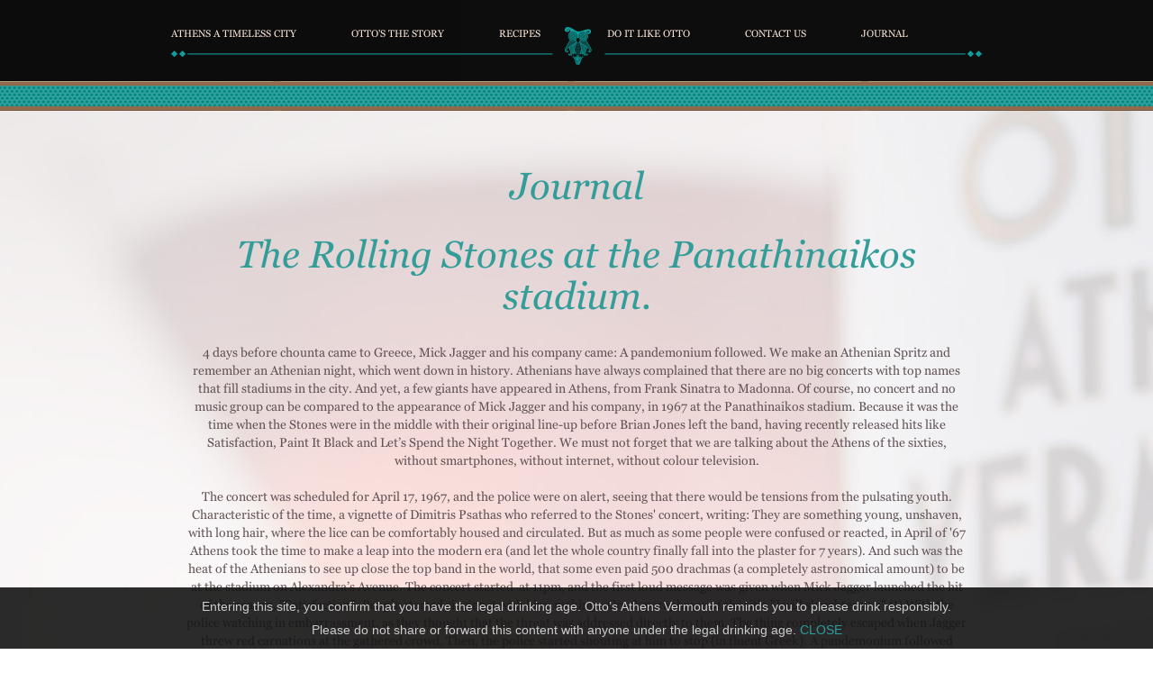

--- FILE ---
content_type: text/html; charset=UTF-8
request_url: https://athensvermouth.com/journal.php?pid=46&lang=en
body_size: 12722
content:




<!DOCTYPE html>
<html lang="en">
  <head>
    <meta charset="utf-8">
    <meta http-equiv="X-UA-Compatible" content="IE=edge">
    <meta name="viewport" content="width=device-width, initial-scale=1">
    <title>Athens Confidential -Οι Rolling Stones στο γήπεδο του Παναθηναϊκού. - Otto’s Athens Vermouth – Crafted in Athens, enjoyed under the sun</title>
    <meta property="og:title" content="Athens Confidential -Οι Rolling Stones στο γήπεδο του Παναθηναϊκού. - Otto’s Athens Vermouth – Crafted in Athens, enjoyed under the sun" />
    <meta property="og:url" content="https://www.athensvermouth.com/journal.php?pid=46" />
    <meta property="og:type" content="article" />
    <meta property="og:image" content="https://www.athensvermouth.com/images/sharenew.jpg" />
    <meta property="og:description" content="Follow the stories of Athens Confidential with Otto’s Athens Vermouth" />
    <meta http-equiv="cleartype" content="on">
    <meta name="HandheldFriendly" content="True">
    <meta name="description" content="Follow the stories of Athens Confidential with Otto’s Athens Vermouth"/>
    <meta name="keywords" content="Athens, Vermouth, Athenian Spritz, Athenian Vermouth, Rolling Stones"/>
    <link rel="stylesheet" href="https://maxcdn.bootstrapcdn.com/bootstrap/3.3.6/css/bootstrap.min.css" integrity="sha384-1q8mTJOASx8j1Au+a5WDVnPi2lkFfwwEAa8hDDdjZlpLegxhjVME1fgjWPGmkzs7" crossorigin="anonymous">
    <link href="otto.css" rel="stylesheet">
    <link rel="stylesheet" href="css/animations.css" type="text/css">
    <!--[if lt IE 9]>
    <script src="https://oss.maxcdn.com/html5shiv/3.7.3/html5shiv.min.js"></script>
    <script src="https://oss.maxcdn.com/respond/1.4.2/respond.min.js"></script>
    <![endif]-->
    <script src="https://ajax.googleapis.com/ajax/libs/jquery/1.5.2/jquery.min.js"></script>
    <script src="https://cdnjs.cloudflare.com/ajax/libs/modernizr/2.8.2/modernizr.js"></script>
    <!-- Google Tag Manager -->
    <script>(function(w,d,s,l,i){w[l]=w[l]||[];w[l].push({'gtm.start':
    new Date().getTime(),event:'gtm.js'});var f=d.getElementsByTagName(s)[0],
    j=d.createElement(s),dl=l!='dataLayer'?'&l='+l:'';j.async=true;j.src=
    'https://www.googletagmanager.com/gtm.js?id='+i+dl;f.parentNode.insertBefore(j,f);
    })(window,document,'script','dataLayer','GTM-5JNM4CW');</script>
    <!-- End Google Tag Manager -->
    <script>
    (function(i,s,o,g,r,a,m){i['GoogleAnalyticsObject']=r;i[r]=i[r]||function(){
    (i[r].q=i[r].q||[]).push(arguments)},i[r].l=1*new Date();a=s.createElement(o),
    m=s.getElementsByTagName(o)[0];a.async=1;a.src=g;m.parentNode.insertBefore(a,m)
    })(window,document,'script','https://www.google-analytics.com/analytics.js','ga');
    ga('create', 'UA-100225686-1', 'auto');
    ga('send', 'pageview');
    </script>
  </head>
  <script>
  //stop scroll
  $('html, body').css({
  overflow: 'hidden',
  height: '100%'
  });
  // Wait for window load
  $(window).load(function() {
  // Animate loader off screen
  $(".se-pre-con").fadeOut("slow");
  //enable scroll
  $('html, body').css({
  overflow: 'auto',
  height: 'auto'
  });
  });
  </script>
  <body>
    <!-- Google Tag Manager (noscript) -->
    <noscript><iframe src="https://www.googletagmanager.com/ns.html?id=GTM-5JNM4CW" height="0" width="0" style="display:none;visibility:hidden"></iframe></noscript>
    <!-- End Google Tag Manager (noscript) -->
    <div id="main">
      <div class="se-pre-con"></div>
      <div id="fb-root"></div>
      <script>(function(d, s, id) {
      var js, fjs = d.getElementsByTagName(s)[0];
      if (d.getElementById(id)) return;
      js = d.createElement(s); js.id = id;
      js.src = "//connect.facebook.net/en_GB/sdk.js#xfbml=1&version=v2.8&appId=999453540095081";
      fjs.parentNode.insertBefore(js, fjs);
      }(document, 'script', 'facebook-jssdk'));</script>
      <div id="athens" class="athens"> </div>
      <div class="container-fluid nopadding"> <!-- NAV -->
      <div class="row">
        <div class="col-md-12 navBG">
          <div class="container">
            <div class="col-md-12 nav2">
              <div class="smallLogo"></div>
                              <ul class="list-inline menu">
                  <li><a href="#athens" class="page-scroll">ATHENS A TIMELESS CITY</a></li>
                  <li><a href="index.php#thestory" class="page-scroll">OTTO'S THE STORY</a></li>
                  <li><a href="index.php#therecipe" class="page-scroll">RECIPES</a></li>
                  <li></li>
                  <li><a href="index.php#doit" class="page-scroll">DO IT LIKE OTTO</a></li>
                  <li><a href="index.php#contact" class=" page-scroll">CONTACT US</a></li>
                  <li><a href="#" class="page-scroll">JOURNAL</a></li>
                  <div id="status"></div>
                </ul>
              </div>
              <div class="col-md-6"> <img src="images/nav_line_left.png" class="img-responsive" /></div>   <div class="col-md-6"> <img src="images/nav_line_right.png" class="img-responsive pull-right" /></div>
                          </div>
          </div>
        </div>
      </div>
      </div><!-- NAV END -->
      <div class="container-fluid nopadding">
        <div class="row spacerL">
          <img src="images/petrol_bar.jpg" class="img-responsive" />
        </div>
      </div>
      <div class="container-fluid nopadding">  <!-- DO IT -->
      <div class="row journalBG">
        <div class="col-md-12">
          <div class="container">
            <div class="spacerM"></div>
        <h4 class="recipe text-center"> Journal</h4>
            <div class="col-md-12">
              <div class="col-md-12 text-center">


          <h4 class="recipe"> The Rolling Stones at the Panathinaikos stadium.</h4><div class="spacerS"></div><div class="wineColor">4 days before chounta came to Greece, Mick Jagger and his company came: A pandemonium followed. We make an Athenian Spritz and remember an Athenian night, which went down in history. Athenians have always complained that there are no big concerts with top names that fill stadiums in the city. And yet, a few giants have appeared in Athens, from Frank Sinatra to Madonna. Of course, no concert and no music group can be compared to the appearance of Mick Jagger and his company, in 1967 at the Panathinaikos stadium. Because it was the time when the Stones were in the middle with their original line-up before Brian Jones left the band, having recently released hits like Satisfaction, Paint It Black and Let&rsquo;s Spend the Night Together. We must not forget that we are talking about the Athens of the sixties, without smartphones, without internet, without colour television.<br />
&nbsp;<br />
The concert was scheduled for April 17, 1967, and the police were on alert, seeing that there would be tensions from the pulsating youth. Characteristic of the time, a vignette of Dimitris Psathas who referred to the Stones&#39; concert, writing: They are something young, unshaven, with long hair, where the lice can be comfortably housed and circulated. But as much as some people were confused or reacted, in April of &#39;67 Athens took the time to make a leap into the modern era (and let the whole country finally fall into the plaster for 7 years). And such was the heat of the Athenians to see up close the top band in the world, that some even paid 500 drachmas (a completely astronomical amount) to be at the stadium on Alexandra&rsquo;s Avenue. The concert started &nbsp;at 11pm, and the first loud message was given when Mick Jagger launched the hit of the season, &quot;Satisfaction&quot;. People started singing it with him, making a Greek paraphrase of the title &quot;I will slaughter you&quot; (!) With the police watching in embarrassment, as they thought that the threat was addressed directly to them. The thing completely escaped when Jagger threw red carnations at the gathered crowd. Then, the police started shouting at him to stop (in fluent Greek). A pandemonium followed without beginning and end.<br />
&nbsp;<br />
In fact, according to the testimony of the cult Greek rocker Dimitris Poulikakou, in an interview he gave twenty years later, it was Jagger who gave the first slap in the face. In any case, the concert was violently interrupted. Most testimonies converge on the fact that the Rolling Stones caught and played only six songs.<br />
&nbsp;<br />
The Stones may not have been happy in their first contact with Greece; however, we were lucky enough to see them again, this time without side effects: It was in 1998 at the Olympic Stadium, in front of 75,000 people. It should be noted that the Stones had planned to come to Athens in 2006, but the concert was postponed because Keith Richards was injured after falling from a palm tree in New Zealand. In 2017, the Stones embarked on the big No Filter tour that was to end in 2020 and was postponed to 2021 due to a coronavirus. If it gets a new postponement, in 2022 they will tour celebrating their 60th anniversary. Should they plan another passage through Athens? We drink an Athenian Spritz to them, with the hope that we will see them again!<br />
&nbsp;</div><h6 class="journal green"><a class="green" href="index.php?p=journal">Return to Journal</a></h6><div class='col-md-12'><div class="spacerS"></div><h5 class="journal">Also Read</h5></div>              </div>
            </div>
          </div>
        </div>
      </div>
      </div> <!-- DO IT END -->
    </div>
    <div class="container-fluid nopadding"> <!-- FOOTER-->
    <div class="row">
      <img src="images/petrol_bar.jpg" class="img-responsive" />
    </div>
    <div class="row footerBG">
      <div class="col-md-12">
        <video autoplay loop muted poster="images/footer_vid.jpg" id="background">
        <source src="videos/footer_vid.mp4" type="video/mp4"> </video>
        <div class="spacerS"></div>
        <img src="images/bottom_logo.png" class="img-responsive center-block" />
        <div class="container spacerM">
          <div class="col-md-5"> </div>
          <div class="col-md-1">
            <a href="https://www.facebook.com/OttosAthensVermouth/"><img src="images/fb_icon.png" class="img-responsive center-block" /></a>
            <div class="spacerM"></div>
          </div>
          <div class="col-md-1">
            <img src="images/instagram_icon.png" class="img-responsive center-block" />
          </div>
          <div class="col-md-5"> </div>
        </div>
        <div class="container">
          <div class="spacerM"></div>
        <img src="images/bottom_crafted.png" class="img-responsive center-block" /> </div>
        <div class="spacerM"></div>
        <div class="spacerS"><br></div>
      </div>
    </div>
  </div>
  <!-- FOOTER END-->
  <script type="text/javascript" language="javascript">
  var jq = jQuery.noConflict();
  </script>
  <script src="https://ajax.googleapis.com/ajax/libs/jquery/1.12.4/jquery.min.js"></script>
  <script src="js/bootstrap.min.js"></script>
  <script src='js/css3-animate-it.js'></script>
  <script src="js/jquery.easing.min.js"></script>
  <script src="js/scrolling-nav.js"></script>
  <!-- Facebook Pixel Code -->
  <script>
  !function(f,b,e,v,n,t,s){if(f.fbq)return;n=f.fbq=function(){n.callMethod?
  n.callMethod.apply(n,arguments):n.queue.push(arguments)};if(!f._fbq)f._fbq=n;
  n.push=n;n.loaded=!0;n.version='2.0';n.queue=[];t=b.createElement(e);t.async=!0;
  t.src=v;s=b.getElementsByTagName(e)[0];s.parentNode.insertBefore(t,s)}(window,
  document,'script','https://connect.facebook.net/en_US/fbevents.js');
  fbq('init', '428403397502036'); // Insert your pixel ID here.
  fbq('track', 'PageView');
  </script>
  <noscript><img height="1" width="1" style="display:none" src="https://www.facebook.com/tr?id=428403397502036&ev=PageView&noscript=1"/></noscript>
  <!-- DO NOT MODIFY -->
  <!-- End Facebook Pixel Code -->
</div>
<!-- cookie consent -->
        <script>
      $(document).ready(function(){   
          setTimeout(function () {
              $("#cookieConsent").fadeIn(200);
           }, 2000);
          $("#closeCookieConsent, .cookieConsentOK").click(function() {
              $("#cookieConsent").fadeOut(200);
          }); 
      }); 
      </script>
      <div id="cookieConsent">
          <div id="closeCookieConsent"></div>
       Entering this site, you confirm that you have the legal drinking age. Otto’s Athens Vermouth  reminds you to please drink responsibly.<br>Please do not share or forward this content with anyone under the legal drinking age. <a class="cookieConsentOK">CLOSE</a>
      </div>
</body>
</html>
 


--- FILE ---
content_type: text/css
request_url: https://athensvermouth.com/otto.css
body_size: 16988
content:
@charset "utf-8";
@font-face{
  font-family: GeorgiaCS;
  src: url('fonts/georgia.eot');
  src: local('☺'), url('fonts/georgia.woff') format('woff'), url('fonts/georgia.ttf') format('truetype'), url('fonts/georgia.svg') format('svg');
}
@font-face{
  font-family: GeorgiaCSB;
  src: url('fonts/georgiaBold.eot');
  src: local('☺'), url('fonts/georgiaBold.woff') format('woff'), url('fonts/georgiaBold.ttf') format('truetype'), url('fonts/georgiaBold.svg') format('svg');
}
@font-face{
  font-family: GeorgiaCSBI;
  src: url('fonts/georgiaBI.eot');
  src: local('☺'), url('fonts/georgiaBI.woff') format('woff'), url('fonts/georgiaBI.ttf') format('truetype'), url('fonts/georgiaBI.svg') format('svg');

}
@font-face{
  font-family: GeorgiaCSI;
  src: url('fonts/GeorgiaItalic.eot');
  src: local('☺'), url('fonts/GeorgiaItalic.woff') format('woff'), url('fonts/GeorgiaItalic.ttf') format('truetype'), url('fonts/GeorgiaItalic.svg') format('svg');
}


.no-js #loader { display: none;  }
.js #loader { display: block; position: absolute; left: 100px; top: 0; }
.se-pre-con {
  position: fixed;
  left: 0px;
  top: 0px;
  width: 100%;
  height: 100%;
  z-index: 99999;
  background: url(images/spinner.gif) center no-repeat #fff;
}
.line {
  position: absolute;
  top: 890px;
  margin: auto;
  width: 100%;
  /*right: 45px;*/
  height: 2320px;
  z-index: 1;
  background: url(images/line.png) center no-repeat;
}
.smallLogo {
  position: absolute;
  top: 30px;
  margin: auto;
  width: 100%;
  /*background-color: #fff !important;*/
  height: 42px;
  right:-1px;
  z-index: -1;
  background: url(images/otto_nav_icon.png) center no-repeat;
}
.doItLine{
  position: absolute;
  top: 0px;
  width: 100%;
  height:455px;
  background: url(images/do_it_outline.png) center no-repeat;
}
/*reset*/
a {
  text-decoration: none !important;
}
*{
  -webkit-box-sizing: border-box; /* Safari/Chrome, other WebKit */
  -moz-box-sizing: border-box;    /* Firefox, other Gecko */
  box-sizing: border-box;         /* Opera/IE 8+ */
}
html{
  -webkit-font-smoothing:antialiased;
}
body{
  font-family: GeorgiaCS;
}
a {
  outline: 0;
}
p{
  font-family: GeorgiaCS;
  font-size: 14px;
}
ul {
  list-style-type: none;
  padding: 0;
}
h4 {
  margin-bottom: 20px;
}
#status {
  color: white !important;
  display: none !important;
}
.story2{
  text-align: right;
  font-size: 14px;
  font-family: GeorgiaCS;
}
.bigger{
  font-size: 20px;
}
.biggerBold{
  font-size: 26px;
  font-weight: 600;
}
.italic{
  font-style: italic;
  font-family: GeorgiaCS;
}
h4.story {
  font-size: 18px;
  font-family: GeorgiaCS;
  color: #605154;
  font-weight: bold;
  margin-bottom: 0 !important;
}
.front {
  position: absolute;
  z-index: 1;
}
.front2 {
  position: absolute;
  z-index: 1;
}
h3.intro {
  font-size: 32px;
  font-family: GeorgiaCSI;
  color: #339d9a;
  /*font-weight: bold;*/
  margin-bottom: 0 !important;
}
h4.ingredients {
  font-size: 14px;
  font-family: GeorgiaCS;
  color: #339d9a;
}
h4.recipe {
  font-size: 42px;
  font-family: GeorgiaCSI;
  color: #339d9a;
}
h5.journal {
  font-size: 32px;
  font-family: GeorgiaCSI;
  color: #339d9a;
}
h6.journal {
  font-size: 24px;
  font-family: GeorgiaCSI;
  color: #339d9a;
}

h3.contact {
  font-size: 42px;
  font-family: GeorgiaCSBI;
  color: #339d9a;
  margin-bottom: 0 !important;
}
h3.city {
  font-size: 24px;
  font-family: GeorgiaCSBI;
  color: #605154;
  /*padding-right: 100px;*/
  margin-top: 0 !important;
  margin-bottom: 0 !important;
}
h4.under {
  font-size: 26px;
  font-family: GeorgiaCSBI;
  color: #605154;
  /*font-weight: bold;*/
  margin-bottom: 0 !important;
}
h3.year {
  font-size: 72px;
  font-family: GeorgiaCSBI;
  color: #339d9a;
  margin-top: 0 !important;
  margin-bottom: 0 !important;
}
p.story{
  font-family: GeorgiaCS;
  font-size: 16px;
}
h4.contact {
  font-size: 28px;
  font-family: GeorgiaCSB;
  color: #339d9a;
}
/*NAV DEKSTOP*/
.navBG {
  background-color: #000;
  height: 90px;
  position: fixed;
  opacity: .95;
  z-index: 9999;
  width: 100% !important;
}
.menu ul {
  list-style-type: none;
  margin: 0;
  padding: 0;
  padding-top: 40px;
  text-align: center;
}
.menu li a {
  display: block;
  color: #000;
  padding: 10px 0 8px 0px;
  text-decoration: none;
  margin-top:20px;
  outline: 0;
}
.menu li a:hover {
  color: #000;
  /*background-color: #ffffff;*/
  text-decoration: none;
  opacity: 1;
  outline: 0;
}
.menu li a {
  color: #ffe8da;
  font-size: 11px;
  text-decoration: none;
  /*margin-top: 15px;*/
  margin-right: 48px;
  height: 5px;
  z-index: 2;
}
.menu li a:hover {
  color: #009a96;
}
.box {
  width: 280px;
  float: right;
  top: -100px;
  background-color: rgba(0,0,0,0.8)
}
.bottle {
  display: block;
  top: -10px;
  position: relative;
}

/*NAV MOBILE*/
.menu-bar {
  position: absolute;
  right: 0;
  height: 14px;
  margin-top: 30px;
  margin-left: -10px;
  /*background-color: #fff;*/
  padding: 10px 10px 20px 10px;
}
.bars {
  display: block;
  width: 30px;
  height: 3px;
  background-color: #fff;
  box-shadow: 0 5px 0 #fff, 0 10px 0 #fff;
}
.craftedBG {
  background-color: #000;
}
.introBG{
  background: url("images/intro_bg.jpg") no-repeat top  center;
  -webkit-background-size: cover;
  -moz-background-size: cover;
  -o-background-size: cover;
  background-size: 100%;
  background-size: cover;
}
.bubble{
  background: url(images/bubble.png) no-repeat center center;
  margin: auto;
  top: -80px;
  width: 100%;
  height:412px;
  /*margin-left: 60px;*/
  position: absolute;
}
.wineColor {
  color: #605154;
}
.green {
  color: #118d84;
}
.green:hover {
  color: #605154 !important;
  text-decoration: none !important;
}
.container{
  max-width: 960px;
}
.spacer{
  margin-top: 15px;
}
/*.collapse menu {
display: none;
}
*/
/*STORY SPACERS*/
.storyS{
  margin-top: 30px;
}
.storyM{
  margin-top: 60px;
}
.storyL{
  margin-top: 90px;
}
.storyXL{
  margin-top: 120px;
}
.storyXXL{
  margin-top: 180px;
}
.storyXXXL{
  margin-top: 280px;
}
/*SECTION SPACERS*/
.spacerS{
  margin-top: 30px;
}
.spacerM{
  margin-top: 60px;
}
.spacerL{
  margin-top: 90px;
}
.spacerXL{
  margin-top: 120px;
}
.spacerXXL{
  margin-top: 180px;
}
.spacerXXXL{
  margin-top: 280px;
}
.spacerBig{
  margin-top: 620px;
}
.spacerBig2{
  margin-top: 1510px;
}
.active {
  color: #000;
  height: 25px;
  /*background-color: #fff;*/
}
.h-scroll {
  height: 90vh; /* %-height of the viewport */
  position: fixed;
  overflow: auto;
}
textarea:focus, input:focus, .uneditable-input:focus, select:focus {
  border-color: rgba(0, 0, 0, 0.4) !important;
  box-shadow: 0 1px 1px rgba(0, 0, 0, 0.075) inset, 0 0 8px rgba(0, 0, 0, 0.4) !important;
  outline: 0 none !important;
}
input[type=number]::-webkit-inner-spin-button,
input[type=number]::-webkit-outer-spin-button {
  -webkit-appearance: none;
  margin: 0;
}
.introInput{
  width: 50px;
}
/*OTTO*/
/*STORY 1850*/
.n1850 {
  background: url("images/1850.jpg") no-repeat top  center;
  height:540px;
  -webkit-background-size: cover;
  -moz-background-size: cover;
  -o-background-size: cover;
  background-size: 100%;
  background-size: cover;
}
.n1850_01 {
  background: url("images/1850_01.png") no-repeat top  center;
  height:540px;
  -webkit-background-size: cover;
  -moz-background-size: cover;
  -o-background-size: cover;
  background-size: 100%;
  background-size: cover;
}
.n1850_02 {
  background: url("images/1850_02.png") no-repeat top  center;
  height:540px;
  -webkit-background-size: cover;
  -moz-background-size: cover;
  -o-background-size: cover;
  background-size: 100%;
  background-size: cover;
}
.n1850_03 {
  background: url("images/1850_03.png") no-repeat top  center;
  height:540px;
  -webkit-background-size: cover;
  -moz-background-size: cover;
  -o-background-size: cover;
  background-size: 100%;
  background-size: cover;
}
/*STORY 1960*/
.n1960 {
  background: url("images/1960.jpg") no-repeat top  center;
  height:910px;
  -webkit-background-size: cover;
  -moz-background-size: cover;
  -o-background-size: cover;
  background-size: 100%;
  background-size: cover;
}
.n1960_01 {
  background: url("images/1960_01.png") no-repeat top  center;
  height:910px;
  -webkit-background-size: cover;
  -moz-background-size: cover;
  -o-background-size: cover;
  background-size: 100%;
  background-size: cover;
}
.n1960_02 {
  background: url("images/1960_02.png") no-repeat top  center;
  height:910px;
  -webkit-background-size: cover;
  -moz-background-size: cover;
  -o-background-size: cover;
  background-size: 100%;
  background-size: cover;
}
.n1960_03 {
  background: url("images/1960_03.png") no-repeat top  center;
  height:910px;
  -webkit-background-size: cover;
  -moz-background-size: cover;
  -o-background-size: cover;
  background-size: 100%;
  background-size: cover;
}
/*STORY 2017*/
.n2017 {
  background: url("images/2017.jpg") no-repeat top  center;
  height:940px;
  -webkit-background-size: cover;
  -moz-background-size: cover;
  -o-background-size: cover;
  background-size: 100%;
  background-size: cover;
}
.n2017_01 {
  background: url("images/2017_01.png") no-repeat top  center;
  height:940px;
  -webkit-background-size: cover;
  -moz-background-size: cover;
  -o-background-size: cover;
  background-size: 100%;
  background-size: cover;
}
.n2017_02 {
  background: url("images/2017_02.png") no-repeat top  center;
  height:940px;
  -webkit-background-size: cover;
  -moz-background-size: cover;
  -o-background-size: cover;
  background-size: 100%;
  background-size: cover;
}
.n2017_03 {
  background: url("images/2017_03.png") no-repeat top  center;
  height:940px;
  -webkit-background-size: cover;
  -moz-background-size: cover;
  -o-background-size: cover;
  background-size: 100%;
  background-size: cover;
}
/*BACKGROUNDS*/
.athenianBG {
  background: url("images/athenian_bg.jpg") no-repeat top  center;
  height:790px;
  -webkit-background-size: cover;
  -moz-background-size: cover;
  -o-background-size: cover;
  background-size: 100%;
  background-size: cover;
}
.storyBG {
  background: url("images/story_bg.jpg") no-repeat top  center;
  height: auto;
  -webkit-background-size: cover;
  -moz-background-size: cover;
  -o-background-size: cover;
  background-size: 100%;
  background-size: cover;
}
.recipeBG {
  background: url("images/recipe_bg.jpg") no-repeat top  center;
  height:620px;
  -webkit-background-size: cover;
  -moz-background-size: cover;
  -o-background-size: cover;
  background-size: 100%;
  background-size: cover;
}
.recipeViewBG {
  background: url("images/recipe_bg_inner.jpg") no-repeat top  center;
  height:750px;
  -webkit-background-size: cover;
  -moz-background-size: cover;
  -o-background-size: cover;
  background-size: 100%;
  background-size: cover;
}
.journalViewBG {
  background: url("images/recipe_bg_inner.jpg") no-repeat top  center;
  height: 700px;
  -webkit-background-size: cover;
  -moz-background-size: cover;
  -o-background-size: cover;
  background-size: 100%;
  background-size: cover;
}
.doitBG {
  height:700px;
  background-color: rgba(5,66,65,0.75);
}
.contactBG {
  background: url("images/contact_bg.jpg") no-repeat top  center;
  height:800px;
  -webkit-background-size: cover;
  -moz-background-size: cover;
  -o-background-size: cover;
  background-size: 100%;
  background-size: cover;
}
.journalBG {
  background: url("images/recipe_bg.jpg") no-repeat top  center;
/*  height:620px;*/
  -webkit-background-size: cover;
  -moz-background-size: cover;
  -o-background-size: cover;
  background-size: 100%;
  background-size: cover;
}
.footerBG {
  background-color: rgba(0,0,0,0.65)
}
#background {  /*crafted img change*/
  position: absolute;
  right: 0;
  bottom: 0;
  min-width: 100%;
  min-height: 100%;
  width: auto;
  height: auto;
  z-index: -100;
}
#background1 {
  position: absolute;
  right: 0;
  min-width: 100%;
  min-height: 100%;
  width: auto;
  height: auto;
  z-index: -200;
}
/*VARIOUS*/
.btn1, .btn2, .btn3, .btn4, .btn05, .btn06, .btn7, .btn8, .btn9 {
  cursor:pointer;
}
.btn-primary {
  color: #fff;
  background-color: #118980 !important;
  border-color: #118980  !important;
}
.btn-primary:hover {
  color: #118980;
  background-color: #fff !important;
  border-color: #fff  !important;
}
.close {
  position: absolute;
  z-index: 2;
}
.carousel-indicators {
  bottom: -60px !important;
}
.carousel-indicators li {
  border: 1px solid #118d84 !important;
}
.carousel-indicators .active {
  background-color: #118980 !important;
}
.trip { display: none}
/* Landscape tablets and medium desktops */
@media (min-width: 992px) and (max-width: 1199px) {
  .nomobile {
    display:none;
  }
  
}
/* Portrait tablets and small desktops IPAD */
@media (min-width: 768px) and (max-width: 991px) {
  .logoLeft {
    margin: auto;
  }
  .nomobile {
    display:none;
  }
    .introBG {
  height: 900px;
}
}
/* Landscape phones and portrait tablets Android */
@media (max-width: 767px) {
  .landR {
    text-align: right;
  }
  .line {
    display: none;
  }
  .introBG {
  height: 900px;
}
}
/* Portrait phones and smaller */
@media (max-width: 480px) {
  h1 {font-size:26px}
  .landR {
    text-align: left;
  }
  .carousel-inner {
    height: 165px;
  }
  .storyS{
    margin-top: 30px;
  }
  .storyM{
    margin-top: 60px;
  }
  .storyL{
    margin-top: 50px;
  }
  .storyXL{
    margin-top: 130px;
  }
    .storySpecial{
    margin-top: 360px;
  }
  .storyXXL{
    margin-top: 180px;
  }
  .storyXXXL{
    margin-top: 50px;
  }
  .spacerBig{
    margin-top: 1050px;
  }
  .spacerBig2{
    margin-top: 1930px;
  }
  .spacerS{
    margin-top: 30px;
  }
  .spacerM{
    margin-top: 60px;
  }
  .spacerL{
    margin-top: 90px;
  }
  .spacerXL{
    margin-top: 120px;
  }
  .spacerXXL{
    margin-top: 180px;
  }
  .spacerXXXL{
    margin-top: 280px;
  }
  .n2017, .n2017_01, .n2017_02, .n2017_03 {
    height: 1500px !important;
  }
  .recipeBG {
    height:1000px !important;
  }
  .doItLine {
    background-image: none !important;
  }
  .nomobile {
    display:none;
  }
  .line {
    display: none;
  }
  .navBG {
    background-color: #000;
    height: 90px !important;
    position: fixed;
    opacity: .95;
    z-index: 9999;
  }
.menu ul {
  list-style-type: none;
  margin: 0;
  padding: 0;
  padding-top: 80px !important;
  text-align: center !important;
  /*width:; 100px;*/
}
.menu li a {
  display: block;
  color: #000;
  padding: 0 !important;
  text-decoration: none;
  margin-top:20px;
  outline: 0;
  width: 100% !important;
  background-color: #000 !important;
}
.menu li a:hover {
  color: #000;
  /*background-color: #ffffff;*/
  text-decoration: none;
  opacity: 1;
  outline: 0;
}
.menu li a {
  color: #ffe8da;
  font-size: 11px;
  text-decoration: none;
  /*margin-top: 15px;*/
  margin-right: 48px;
  height: 5px;
  z-index: 2;
}
.menu li a:hover {
  color: #009a96;
}
.introBG {
  height: 900px;
}
.bubble{
  background: url(images/bubble.png) no-repeat center center;
  width: 350px;
margin-left: -18px !important;

 position: absolute;
}

}
/* Large desktops and laptops */
@media (min-width: 1200px) {
  .mobile {
    display:none;
  }
}

 /* The side navigation menu */
.sidenav {
    height: 100%; /* 100% Full-height */
    width: 0; /* 0 width - change this with JavaScript */
    position: fixed; /* Stay in place */
    z-index: 1; /* Stay on top */
    top: 0;
    left: 0;
    background-color: #111; /* Black*/
    overflow-x: hidden; /* Disable horizontal scroll */
    padding-top: 60px; /* Place content 60px from the top */
    transition: 0.5s; /* 0.5 second transition effect to slide in the sidenav */
}

/* The navigation menu links */
.sidenav a {
    padding: 8px 8px 8px 32px;
    text-decoration: none;
    font-size: 14px;
    color: #ffe8da;
    display: block;
    transition: 0.3s
}

/* When you mouse over the navigation links, change their color */
.sidenav a:hover, .offcanvas a:focus{
color: #009a96;
}

/* Position and style the close button (top right corner) */
.sidenav .closebtn {
    position: absolute;
    top: 0;
    right: 25px;
    font-size: 25px;
    margin-left: 50px;

}

/* Style page content - use this if you want to push the page content to the right when you open the side navigation */
#main {
    transition: margin-left .5s;
/*    padding: 20px;*/
}

/* On smaller screens, where height is less than 450px, change the style of the sidenav (less padding and a smaller font size) */
@media screen and (max-height: 450px) {
    .sidenav {padding-top: 15px;}
    .sidenav a {font-size: 14px;}
} 

#cookieConsent {
    background-color: rgba(20,20,20,0.9);
    min-height: 26px;
    font-size: 14px;
    color: #ccc;
    line-height: 26px;
    padding: 8px 30px 8px 30px;
    font-family: "Trebuchet MS",Helvetica,sans-serif;
    position: fixed;
    bottom: 0;
    left: 0;
    right: 0;
    display: none;
    z-index: 9999;
    text-align: center;
}
.cookieConsentOK {
    color: #2c9d9b;
}

/*.mymenu:nth-child(n+2) {
color: red;
box-shadow: inset -3px -3px 10px rgba(0, 0, 0, 0.4), 0 0 10px black;
}*/

--- FILE ---
content_type: text/plain
request_url: https://www.google-analytics.com/j/collect?v=1&_v=j102&a=2016941694&t=pageview&_s=1&dl=https%3A%2F%2Fathensvermouth.com%2Fjournal.php%3Fpid%3D46%26lang%3Den&ul=en-us%40posix&dt=Athens%20Confidential%20-%CE%9F%CE%B9%20Rolling%20Stones%20%CF%83%CF%84%CE%BF%20%CE%B3%CE%AE%CF%80%CE%B5%CE%B4%CE%BF%20%CF%84%CE%BF%CF%85%20%CE%A0%CE%B1%CE%BD%CE%B1%CE%B8%CE%B7%CE%BD%CE%B1%CF%8A%CE%BA%CE%BF%CF%8D.%20-%20Otto%E2%80%99s%20Athens%20Vermouth%20%E2%80%93%20Crafted%20in%20Athens%2C%20enjoyed%20under%20the%20sun&sr=1280x720&vp=1280x720&_u=IEBAAEABAAAAACAAI~&jid=1002085464&gjid=1602099513&cid=674954145.1768933354&tid=UA-100225686-1&_gid=1869650884.1768933354&_r=1&_slc=1&z=766521964
body_size: -451
content:
2,cG-X4ER1XBNEZ

--- FILE ---
content_type: text/javascript
request_url: https://athensvermouth.com/js/scrolling-nav.js
body_size: 620
content:
//jQuery to collapse the navbar on scroll
$(window).scroll(function() {
    if ($(".navbar").offset().top > 50) {
        $(".navbar-fixed-top").addClass("top-nav-collapse");
    } else {
        $(".navbar-fixed-top").removeClass("top-nav-collapse");
    }
});

//jQuery for page scrolling feature - requires jQuery Easing plugin
$(function() {
    $(document).on('click', 'a.page-scroll', function(event) {
        var $anchor = $(this);
        $('html, body').stop().animate({
            scrollTop: $($anchor.attr('href')).offset().top
        }, 1500, 'easeInOutExpo');
        event.preventDefault();
    });
});
